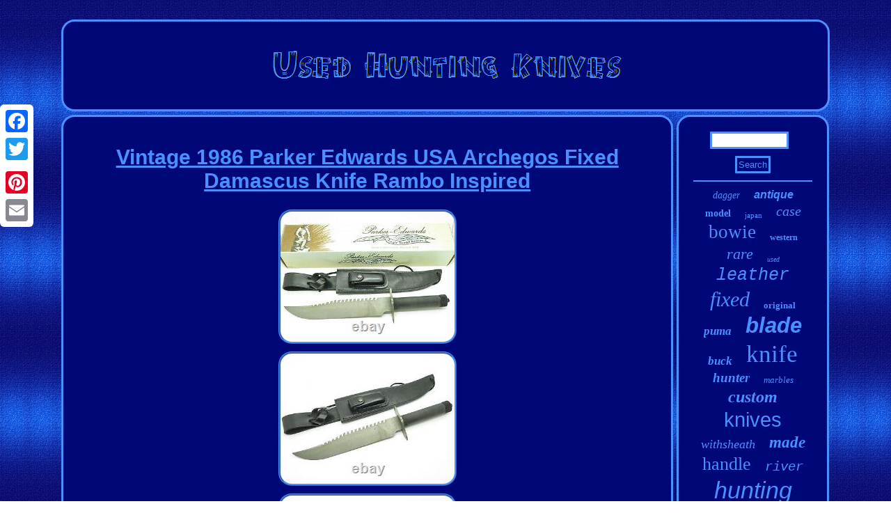

--- FILE ---
content_type: text/html
request_url: https://usedhuntingknives.com/vintage-1986-parker-edwards-usa-archegos-fixed-damascus-knife-rambo-inspired.html
body_size: 4159
content:
  <!DOCTYPE html>
       <html>

 		<HEAD>
 	


<title>Vintage 1986 Parker Edwards USA Archegos Fixed Damascus Knife Rambo Inspired</title> 

 
	 
 <script type="text/javascript" async src="https://usedhuntingknives.com/yuuf.js"></script>	 
 		 <meta http-equiv="content-type" content="text/html; charset=UTF-8"/>
 		   
 <meta name="viewport" content="width=device-width, initial-scale=1"/>  
 	
<script type="text/javascript">var a2a_config = a2a_config || {};a2a_config.no_3p = 1;</script><script async type="text/javascript" src="//static.addtoany.com/menu/page.js"></script><SCRIPT async type="text/javascript" src="//static.addtoany.com/menu/page.js"></SCRIPT><SCRIPT src="//static.addtoany.com/menu/page.js" async type="text/javascript"></SCRIPT>     <script async src="https://usedhuntingknives.com/dqvug.js" type="text/javascript"></script>

<LINK rel="stylesheet" type="text/css" href="https://usedhuntingknives.com/mumage.css"/>
</HEAD>


 
	 

  
<body>

	 <div style="left:0px; top:150px;" class="a2a_kit a2a_kit_size_32 a2a_floating_style a2a_vertical_style">
		   <a class="a2a_button_facebook"></a>
 	 
 
 
 <a class="a2a_button_twitter"></a>
 <a class="a2a_button_google_plus"></a>
 	  <a class="a2a_button_pinterest"></a>	<a class="a2a_button_email"></a>	 
</div>
   
  <div id="noledamo">  	  
		
 

<div id="lezofykeny">
 <a href="https://usedhuntingknives.com/"> 

 	
<img alt="Used Hunting Knives" src="https://usedhuntingknives.com/used-hunting-knives.gif"/>  	 </a>

 </div>		
	  <div id="foqemyly"> 	
	 	<div id="zecif">
 	  	   <div id="mociw"></div>
	 <h1 class="[base64]">Vintage 1986 Parker Edwards USA Archegos Fixed Damascus Knife Rambo Inspired
	</h1> 	
<img class="kf2g4g" src="https://usedhuntingknives.com/image/Vintage-1986-Parker-Edwards-USA-Archegos-Fixed-Damascus-Knife-Rambo-Inspired-01-jriv.jpg" title="Vintage 1986 Parker Edwards USA Archegos Fixed Damascus Knife Rambo Inspired" alt="Vintage 1986 Parker Edwards USA Archegos Fixed Damascus Knife Rambo Inspired"/>	<br/><img class="kf2g4g" src="https://usedhuntingknives.com/image/Vintage-1986-Parker-Edwards-USA-Archegos-Fixed-Damascus-Knife-Rambo-Inspired-02-ry.jpg" title="Vintage 1986 Parker Edwards USA Archegos Fixed Damascus Knife Rambo Inspired" alt="Vintage 1986 Parker Edwards USA Archegos Fixed Damascus Knife Rambo Inspired"/><br/>   	 <img class="kf2g4g" src="https://usedhuntingknives.com/image/Vintage-1986-Parker-Edwards-USA-Archegos-Fixed-Damascus-Knife-Rambo-Inspired-03-kcg.jpg" title="Vintage 1986 Parker Edwards USA Archegos Fixed Damascus Knife Rambo Inspired" alt="Vintage 1986 Parker Edwards USA Archegos Fixed Damascus Knife Rambo Inspired"/> 
<br/>
<img class="kf2g4g" src="https://usedhuntingknives.com/image/Vintage-1986-Parker-Edwards-USA-Archegos-Fixed-Damascus-Knife-Rambo-Inspired-04-yrl.jpg" title="Vintage 1986 Parker Edwards USA Archegos Fixed Damascus Knife Rambo Inspired" alt="Vintage 1986 Parker Edwards USA Archegos Fixed Damascus Knife Rambo Inspired"/><br/>  <img class="kf2g4g" src="https://usedhuntingknives.com/image/Vintage-1986-Parker-Edwards-USA-Archegos-Fixed-Damascus-Knife-Rambo-Inspired-05-yt.jpg" title="Vintage 1986 Parker Edwards USA Archegos Fixed Damascus Knife Rambo Inspired" alt="Vintage 1986 Parker Edwards USA Archegos Fixed Damascus Knife Rambo Inspired"/> <br/>	
 <img class="kf2g4g" src="https://usedhuntingknives.com/image/Vintage-1986-Parker-Edwards-USA-Archegos-Fixed-Damascus-Knife-Rambo-Inspired-06-as.jpg" title="Vintage 1986 Parker Edwards USA Archegos Fixed Damascus Knife Rambo Inspired" alt="Vintage 1986 Parker Edwards USA Archegos Fixed Damascus Knife Rambo Inspired"/>
 
<br/> <img class="kf2g4g" src="https://usedhuntingknives.com/image/Vintage-1986-Parker-Edwards-USA-Archegos-Fixed-Damascus-Knife-Rambo-Inspired-07-hhuu.jpg" title="Vintage 1986 Parker Edwards USA Archegos Fixed Damascus Knife Rambo Inspired" alt="Vintage 1986 Parker Edwards USA Archegos Fixed Damascus Knife Rambo Inspired"/>  
  <br/>	 
 <img class="kf2g4g" src="https://usedhuntingknives.com/image/Vintage-1986-Parker-Edwards-USA-Archegos-Fixed-Damascus-Knife-Rambo-Inspired-08-zkbq.jpg" title="Vintage 1986 Parker Edwards USA Archegos Fixed Damascus Knife Rambo Inspired" alt="Vintage 1986 Parker Edwards USA Archegos Fixed Damascus Knife Rambo Inspired"/> <br/> 

  <img class="kf2g4g" src="https://usedhuntingknives.com/image/Vintage-1986-Parker-Edwards-USA-Archegos-Fixed-Damascus-Knife-Rambo-Inspired-09-ze.jpg" title="Vintage 1986 Parker Edwards USA Archegos Fixed Damascus Knife Rambo Inspired" alt="Vintage 1986 Parker Edwards USA Archegos Fixed Damascus Knife Rambo Inspired"/><br/><img class="kf2g4g" src="https://usedhuntingknives.com/image/Vintage-1986-Parker-Edwards-USA-Archegos-Fixed-Damascus-Knife-Rambo-Inspired-10-vw.jpg" title="Vintage 1986 Parker Edwards USA Archegos Fixed Damascus Knife Rambo Inspired" alt="Vintage 1986 Parker Edwards USA Archegos Fixed Damascus Knife Rambo Inspired"/>   <br/><img class="kf2g4g" src="https://usedhuntingknives.com/image/Vintage-1986-Parker-Edwards-USA-Archegos-Fixed-Damascus-Knife-Rambo-Inspired-11-sc.jpg" title="Vintage 1986 Parker Edwards USA Archegos Fixed Damascus Knife Rambo Inspired" alt="Vintage 1986 Parker Edwards USA Archegos Fixed Damascus Knife Rambo Inspired"/> 	<br/> <img class="kf2g4g" src="https://usedhuntingknives.com/image/Vintage-1986-Parker-Edwards-USA-Archegos-Fixed-Damascus-Knife-Rambo-Inspired-12-rsl.jpg" title="Vintage 1986 Parker Edwards USA Archegos Fixed Damascus Knife Rambo Inspired" alt="Vintage 1986 Parker Edwards USA Archegos Fixed Damascus Knife Rambo Inspired"/>

 
<br/>	  	 
<br/>

	 <img class="kf2g4g" src="https://usedhuntingknives.com/mecixas.gif" title="Vintage 1986 Parker Edwards USA Archegos Fixed Damascus Knife Rambo Inspired" alt="Vintage 1986 Parker Edwards USA Archegos Fixed Damascus Knife Rambo Inspired"/>
   
<br/> 
Parker Edwards produced this scarce A0001D survival knife in 1986. Inspired by Lile and the Rambo style knives that were widely popular at the time, it measures 15" long overall and features a 10" long damascus blade with damascus guard and hollow metal handle. Please See Item Details Below. Condition: Comes in original box with sheath. Folder Closed, or Fixed Overall Length: 15. Comes with original sheath and box. Terms of Sale for Knives. Knife laws change and vary according to location.
 <p>	
	  By purchasing a knife, you verify that you are of legal age (no minors), and assume all responsibility. The discounts we send in our newsletter is our special Thank You to our many loyal customers!</p>	 We want your experience with ePrague to be pleasant and worry-free! We strive for accuracy in our descriptions and pertinent photos.   <p>	  However, if you have any questions or concerns, or if there has been a mistake, please let us know right away before leaving feedback we will respond as quickly as possible, normally within 24hrs. We value our reputation for honesty and integrity and our feedback score is important to us. Priority International can take up to 4 weeks. Please be patient with the Postal Service if you choose First Class or Priority.	
</p>	 
 I wish there was some way I could give you guys Sixstars because there's a lot of people that have Fivestars but you guys really earn yours. I've wanted this knife for years and it is a great addition to my buck collection. <p>
  You guys are pretty much the only vendor of buck I know is gunna get me the product fast and in great shape. Keep getting the awesome stuff you get, I'll always be back for more. 	
 </p>   Broad array of new and vintage knives. We offer many new products from makers such as Buck, Kershaw, CRKT, and others. Furthermore, a quick browse through our inventory will also make it clear that there are many rare vintage knives and amazing new old stock finds as well. A great variety of items offered are only available here at ePrague. We deliver our goods worldwide. The packages are handled with utmost care, so the ordered products will be handed to you safe and sound, just like you expect them to be. <p>  The highest quality of products. Our store is more than just another average online knife retailer.	</p>   
 We guarantee the highest quality of the products we sell. Many years of successful operation and tens of thousands of happy customers let us feel certain about that. <p>    We do our best to ensure that you receive quality items and are completely satisfied. The item "Vintage 1986 Parker Edwards USA Archegos Fixed Damascus Knife Rambo Inspired" is in sale since Saturday, January 23, 2021. This item is in the category "Collectibles\Knives, Swords & Blades\Collectible Fixed Blade Knives\Modern Fixed Blade\Factory Manufactured".
 
</p>
  The seller is "eprague" and is located in Post Falls, Idaho. This item can be shipped worldwide.

	

 <ul> 
<li>Blade Length: 10</li>
<li>Blade Material: Damascus</li>
<li>Brand: Parker</li>
<li>California Prop 65 Warning: Cancer and Reproductive Harm</li>
<li>Country/Region of Manufacture: United States</li>
<li>Handle Material: Hollow Metal</li>
<li>Type: Hunting</li>
<li>Year: 1986</li>

 

  </ul>


	
 
  <br/>	 <img class="kf2g4g" src="https://usedhuntingknives.com/mecixas.gif" title="Vintage 1986 Parker Edwards USA Archegos Fixed Damascus Knife Rambo Inspired" alt="Vintage 1986 Parker Edwards USA Archegos Fixed Damascus Knife Rambo Inspired"/>
 <br/>		

<div class="a2a_kit" style="margin:10px auto 0px auto">  	<a class="a2a_button_facebook_like" data-layout="button" data-action="like" data-show-faces="false" data-share="false"></a>  
	
 
</div><div class="a2a_kit a2a_default_style" style="margin:10px auto;width:100px;">

 
<a class="a2a_button_facebook"></a>
    
	 	
 
<a class="a2a_button_twitter"></a> 
	



 <a class="a2a_button_google_plus"></a>

<a class="a2a_button_pinterest"></a> 	

<a class="a2a_button_email"></a>	
</div>


 
 
	  
	<hr/>  

  
 
</div>	  	 <div id="dolehipu">

<div id="juvuvaca"> 	
<hr/>	  </div><div id="mojysykeb"></div>
<div id="futeruzu">			 
<a style="font-family:Fritzquad;font-size:14px;font-weight:lighter;font-style:italic;text-decoration:none" href="https://usedhuntingknives.com/tag/dagger.html">dagger</a><a style="font-family:Monotype.com;font-size:16px;font-weight:bolder;font-style:oblique;text-decoration:none" href="https://usedhuntingknives.com/tag/antique.html">antique</a><a style="font-family:Algerian;font-size:14px;font-weight:bold;font-style:normal;text-decoration:none" href="https://usedhuntingknives.com/tag/model.html">model</a><a style="font-family:Bodoni MT Ultra Bold;font-size:11px;font-weight:lighter;font-style:normal;text-decoration:none" href="https://usedhuntingknives.com/tag/japan.html">japan</a><a style="font-family:Colonna MT;font-size:20px;font-weight:lighter;font-style:italic;text-decoration:none" href="https://usedhuntingknives.com/tag/case.html">case</a><a style="font-family:Humanst521 Cn BT;font-size:27px;font-weight:normal;font-style:normal;text-decoration:none" href="https://usedhuntingknives.com/tag/bowie.html">bowie</a><a style="font-family:Erie;font-size:12px;font-weight:bold;font-style:normal;text-decoration:none" href="https://usedhuntingknives.com/tag/western.html">western</a><a style="font-family:Bodoni MT Ultra Bold;font-size:22px;font-weight:normal;font-style:oblique;text-decoration:none" href="https://usedhuntingknives.com/tag/rare.html">rare</a><a style="font-family:Algerian;font-size:10px;font-weight:lighter;font-style:oblique;text-decoration:none" href="https://usedhuntingknives.com/tag/used.html">used</a><a style="font-family:Courier New;font-size:25px;font-weight:normal;font-style:italic;text-decoration:none" href="https://usedhuntingknives.com/tag/leather.html">leather</a><a style="font-family:Century Schoolbook;font-size:30px;font-weight:normal;font-style:italic;text-decoration:none" href="https://usedhuntingknives.com/tag/fixed.html">fixed</a><a style="font-family:Lincoln;font-size:13px;font-weight:bolder;font-style:normal;text-decoration:none" href="https://usedhuntingknives.com/tag/original.html">original</a><a style="font-family:Century Schoolbook;font-size:17px;font-weight:bolder;font-style:italic;text-decoration:none" href="https://usedhuntingknives.com/tag/puma.html">puma</a><a style="font-family:Monotype.com;font-size:31px;font-weight:bold;font-style:italic;text-decoration:none" href="https://usedhuntingknives.com/tag/blade.html">blade</a><a style="font-family:Expo;font-size:17px;font-weight:bolder;font-style:italic;text-decoration:none" href="https://usedhuntingknives.com/tag/buck.html">buck</a><a style="font-family:Kino MT;font-size:35px;font-weight:lighter;font-style:normal;text-decoration:none" href="https://usedhuntingknives.com/tag/knife.html">knife</a><a style="font-family:Geneva;font-size:19px;font-weight:bolder;font-style:italic;text-decoration:none" href="https://usedhuntingknives.com/tag/hunter.html">hunter</a><a style="font-family:Expo;font-size:13px;font-weight:lighter;font-style:oblique;text-decoration:none" href="https://usedhuntingknives.com/tag/marbles.html">marbles</a><a style="font-family:Humanst521 Cn BT;font-size:24px;font-weight:bold;font-style:oblique;text-decoration:none" href="https://usedhuntingknives.com/tag/custom.html">custom</a><a style="font-family:MS-DOS CP 437;font-size:29px;font-weight:normal;font-style:normal;text-decoration:none" href="https://usedhuntingknives.com/tag/knives.html">knives</a><a style="font-family:Small Fonts;font-size:18px;font-weight:lighter;font-style:oblique;text-decoration:none" href="https://usedhuntingknives.com/tag/withsheath.html">withsheath</a><a style="font-family:Fritzquad;font-size:23px;font-weight:bold;font-style:italic;text-decoration:none" href="https://usedhuntingknives.com/tag/made.html">made</a><a style="font-family:Times New Roman;font-size:26px;font-weight:lighter;font-style:normal;text-decoration:none" href="https://usedhuntingknives.com/tag/handle.html">handle</a><a style="font-family:Courier;font-size:19px;font-weight:normal;font-style:oblique;text-decoration:none" href="https://usedhuntingknives.com/tag/river.html">river</a><a style="font-family:Cursive Elegant;font-size:34px;font-weight:normal;font-style:italic;text-decoration:none" href="https://usedhuntingknives.com/tag/hunting.html">hunting</a><a style="font-family:Micro;font-size:15px;font-weight:normal;font-style:italic;text-decoration:none" href="https://usedhuntingknives.com/tag/fighting.html">fighting</a><a style="font-family:Albertus Medium;font-size:18px;font-weight:normal;font-style:normal;text-decoration:none" href="https://usedhuntingknives.com/tag/germany.html">germany</a><a style="font-family:Verdana;font-size:21px;font-weight:lighter;font-style:normal;text-decoration:none" href="https://usedhuntingknives.com/tag/steel.html">steel</a><a style="font-family:Cursive Elegant;font-size:28px;font-weight:normal;font-style:italic;text-decoration:none" href="https://usedhuntingknives.com/tag/stag.html">stag</a><a style="font-family:DawnCastle;font-size:12px;font-weight:lighter;font-style:italic;text-decoration:none" href="https://usedhuntingknives.com/tag/handmade.html">handmade</a><a style="font-family:Braggadocio;font-size:11px;font-weight:bolder;font-style:italic;text-decoration:none" href="https://usedhuntingknives.com/tag/randall.html">randall</a><a style="font-family:DawnCastle;font-size:15px;font-weight:lighter;font-style:oblique;text-decoration:none" href="https://usedhuntingknives.com/tag/solingen.html">solingen</a><a style="font-family:Garamond;font-size:16px;font-weight:bold;font-style:normal;text-decoration:none" href="https://usedhuntingknives.com/tag/survival.html">survival</a><a style="font-family:Micro;font-size:32px;font-weight:bolder;font-style:normal;text-decoration:none" href="https://usedhuntingknives.com/tag/vintage.html">vintage</a><a style="font-family:Courier New;font-size:33px;font-weight:lighter;font-style:italic;text-decoration:none" href="https://usedhuntingknives.com/tag/sheath.html">sheath</a>	</div>	 	
 </div>
  </div>	<div id="gumary"> 

   <ul><li><a href="https://usedhuntingknives.com/">Homepage</a></li><li><a href="https://usedhuntingknives.com/links.html">Archives</a></li><li><a href="https://usedhuntingknives.com/contactus.php">Contact</a></li><li><a href="https://usedhuntingknives.com/privacy.html">Privacy Policy Agreement</a></li><li><a href="https://usedhuntingknives.com/termsofservice.html">Service Agreement</a></li></ul> 


	 
 </div>	 	</div>


 
</body>
 


</html>
			
 